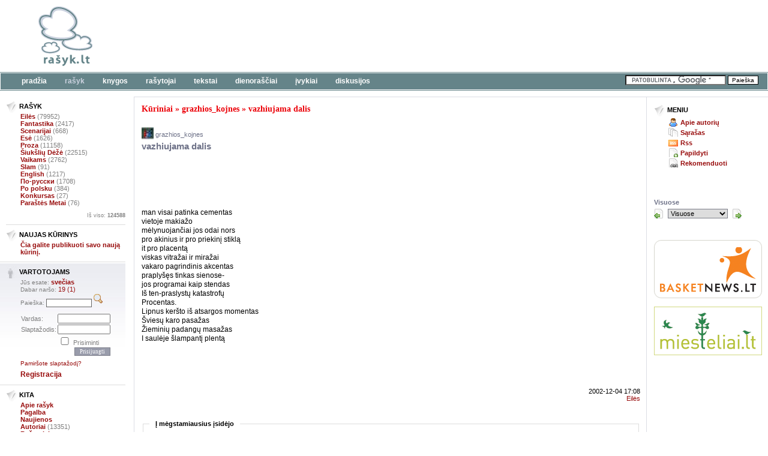

--- FILE ---
content_type: text/html; charset=UTF-8
request_url: https://www.rasyk.lt/kuriniai/4117.html
body_size: 7367
content:
<!DOCTYPE html PUBLIC "-//W3C//DTD XHTML 1.0 Strict//EN" "http://www.w3.org/TR/xhtml1/DTD/xhtml1-strict.dtd">
<html xmlns="http://www.w3.org/1999/xhtml" xml:lang="lt" lang="lt">
<head>
	<title>rašyk.lt: Kūriniai / grazhios_kojnes / vazhiujama dalis</title>
	<meta http-equiv="content-type" content="text/html; charset=utf-8" />
	<meta name="description" content="man visai patinka cementasvietoje makiažomėlynuojančiai jos odai norspro akinius ir pro priekinį stikląit pro placentąviskas vitražai ir miražaivakaro pag"/>	<meta name="keywords" content="Kūriniai, grazhios_kojnes, vazhiujama dalis"/>	<meta name="verify-v1" content="vithn3ryb7tTuF1kSrMsuPr8hf0c5KVsrOBXVBqte7o=" />		<meta property="og:image" content="http://rasyk.lt/vartotojai/paveikslelis-216-bg.jpg" />
	<meta name="author" lang="lt" content="Kitoks varniukas (www.kitoks.lt)"/>
	<link href="https://plus.google.com/104539298184212433329/" rel="publisher" />
	<link rel="shortcut icon" type="image/ico" href="/favicon.ico"/>
 	<link href="/themes/rasyk/style.css?20110304" rel="styleSheet" type="text/css"/>
 	<link href="/themes/default2/styles.css" rel="styleSheet" type="text/css"/>
	<link rel="stylesheet" href="/themes/print/print.css" media="print" type="text/css" />
	<link rel="stylesheet" href="/inc/jquery-lightbox/css/lightbox.css" type="text/css" media="screen" />
		<script language="JavaScript" type="text/JavaScript">
		<!--
		var server_path_info = '/';
		var themes = 'rasyk';
		// -->
	</script>
	<script type="text/javascript" src="/scripts.js"></script>
	<script type="text/javascript" src="/inc/jquery.js"></script>
	<script type="text/javascript" src="/inc/jquery-ui/jquery-ui-personalized.min.js"></script>
	<script type="text/javascript" src="/inc/ga-addlinkerevents.js"></script>
	<script async language="JavaScript" type="text/JavaScript">
		$(document).ready(function(){
			$(".popup_window").click(function(){
				popup_window($(this).attr('href'));
				return false;
			});
			addLinkerEvents();
		});
	</script>
	<meta property="fb:page_id" content="201422668990" />
	<meta property="fb:admins" content="627203790" />
</head>
<body>
	<div id="overDiv" style="position:absolute; visibility:hidden; z-index:1000;"></div>
	<script language="JavaScript" type="text/JavaScript" src="/inc/overlib.js">
	</script>

<table cellspacing="0" cellpadding="0" border="0" width="100%">
<tr>
<td>

	<div id="main_container">
		<div style="width: 1000px;"></div>

		<div id="header">
			<div class="top_line">
				<div class="logo"><a href="/"></a></div>
				<div class="banner">
        <script async src="https://pagead2.googlesyndication.com/pagead/js/adsbygoogle.js"></script>
        <!-- rašyk.lt - 750x100 -->
        <ins class="adsbygoogle"
             style="display:inline-block;width:750px;height:100px"
             data-ad-client="ca-pub-9442675252547876"
             data-ad-slot="6861876886"></ins>
        <script async>
             (adsbygoogle = window.adsbygoogle || []).push({});
        </script>
    </div>
			</div>
			<div class="menu_line">
				<div class="menu_line2">
					<div class="menu">
						<ul>
															<li><a href="/">Pradžia</a></li>
															<li class="active"><a href="/index.php/fuseaction,readBrowse.day">Rašyk</a></li>
															<li><a href="/knygos.html">Knygos</a></li>
															<li><a href="/rasytojai.html">Rašytojai</a></li>
															<li><a href="/tekstai">Tekstai</a></li>
															<li><a href="/dienorastis.html">Dienoraščiai</a></li>
															<li><a href="/ivykiai.html">Įvykiai</a></li>
															<li><a href="/diskusijos.html">Diskusijos</a></li>
													</ul>
					</div>
					<div class="search">
						<form action="/paieska.html" id="cse-search-box">
							<input type="hidden" name="cx" value="013531083400139643859:d7dg6sjjdca" />
							<input type="hidden" name="cof" value="FORID:9" />
							<input type="hidden" name="ie" value="UTF-8" />
							<input type="text" name="q" />
							<input type="submit" name="sa" value="Paieška" />
						</form>
						<script type="text/javascript" src="https://www.google.com/coop/cse/brand?form=cse-search-box&lang=lt"></script>
					</div>
				</div>
			</div>
		</div>
	</div>
	
	<table cellspacing="0" cellpadding="0" border="0" width="100%">
		<tr>
			<td id="left_menu">
				<div class="main_left_menu">
	<div class="main_left_block">
		<div class="title">Rašyk</div>
		<div class="list">
							<div class="item"><a href="/kuriniai/kategorijos/eiles.html">Eilės</a> (79952)</div>
							<div class="item"><a href="/kuriniai/kategorijos/fantastika.html">Fantastika</a> (2417)</div>
							<div class="item"><a href="/kuriniai/kategorijos/scenarijai.html">Scenarijai</a> (668)</div>
							<div class="item"><a href="/kuriniai/kategorijos/ese.html">Esė</a> (1626)</div>
							<div class="item"><a href="/kuriniai/kategorijos/proza.html">Proza</a> (11158)</div>
							<div class="item"><a href="/kuriniai/kategorijos/siuksliu-deze.html">Šiukšlių Dėžė</a> (22515)</div>
							<div class="item"><a href="/kuriniai/kategorijos/vaikams.html">Vaikams</a> (2762)</div>
							<div class="item"><a href="/kuriniai/kategorijos/slam.html">Slam</a> (91)</div>
							<div class="item"><a href="/kuriniai/kategorijos/english.html">English</a> (1217)</div>
							<div class="item"><a href="/kuriniai/kategorijos/po-russki.html">По-русски</a> (1708)</div>
							<div class="item"><a href="/kuriniai/kategorijos/po-polsku.html">Po polsku</a> (384)</div>
							<div class="item"><a href="/kuriniai/kategorijos/konkursas.html">Konkursas</a> (27)</div>
							<div class="item"><a href="/kuriniai/kategorijos/konkursas-2.html">Paraštės Metai</a> (76)</div>
					</div>
		<div class="total"><a href="/kuriniai.html">Iš viso: <span class="number">124588</span></a></div>
	</div>
</div>
	
<div class="main_left_add_item">
	<div class="main_left_block">
		<div class="title">Naujas kūrinys</div>
		<div class="item"><a href="/kuriniai/informacija/nauja.html">Čia galite publikuoti savo naują kūrinį.</a></div>
	</div>
</div>

				
				<div class="main_left_user">
					<div class="main_left_block">
						<div class="title">Vartotojams</div>
						<div class="block">
							<div class="small small2">Jūs esate: <a href="/index.php/fuseaction,usersBrowse.browse">svečias</a></div>
															<div class="small">Dabar naršo: <a href="/index.php/fuseaction,usersBrowse.nb">19 (1)</a></div>
														<div class="small search_users">
								Paieška:
								<form action="/vartotojai/paieska.html" method="get">
									<input type="text" name="kw" value="" style="width: 70px;" class="input" />
									<input type="submit" value="" class="button" />
								</form>
							</div>
							
															<form action="/index.php" method="post" name="loginform">
								<input type="hidden" name="fuseaction" value="users.login" />
								<table cellspacing="0" cellpadding="1" border="0">
									<tr>
										<td>Vardas:</td>
										<td><input type="text" name="username"/></td>
									</tr>
									<tr>
										<td>Slaptažodis:</td>
										<td><input type="password" name="password"/></td>
									</tr>
									<tr>
										<td></td>
										<td><input type="checkbox" name="remember" class="checkbox"/> Prisiminti</td>
									</tr>
									<tr>
										<td></td>
										<td align="right"><input type="submit" value="Prisijungti" class="submit5" style="width: 60px;"/></td>
									</tr>
								</table>
								</form>
								<div class="password"><a href="/index.php/fuseaction,users.passwd">Pamiršote slaptažodį?</a></div>
								<div class="register"><a href="/index.php/fuseaction,usersAdd.form">Registracija</a></div>
													</div>
					</div>
				</div>
				
				
				<div class="simple_block">
					<div class="main_left_other">
	<div class="main_left_block">
		<div class="title">Kita</div>
		<div class="list">
			<div class="item"><a href="/apie_rasyk.html">Apie rašyk</a></div>
			<div class="item"><a href="/pagalba">Pagalba</a></div>
			<div class="item"><a href="/naujienos.html">Naujienos</a></div>			<div class="item"><a href="/index.php/fuseaction,usersBrowse.browse">Autoriai</a> (13351)</div>			<div class="item"><a href="/rasytojai.html">Rašytojai</a></div>			<div class="item"><a href="/index.php/fuseaction,polls.browse">Apklausos</a></div>			<div class="item"><a href="/galerija.html">Fotogalerija</a></div>												<div class="item"><a href="/index.php/fuseaction,battles.browse">Mūšiai</a></div>
										<div class="item"><a href="/index.php/fuseaction,stuff.links">Nuorodos</a></div>					</div>
	</div>
</div>

				</div>

				<br />
				<div style="text-align: center;">
					<a href="https://www.facebook.com/rasyk.lt" target="_blank" style="margin-left: 10px;"><img src="/images/advertisement/social_sites/facebook.png" alt="Facebook" border="0" /></a>
					<a href="http://twitter.com/rasyk_lt" target="_blank" style="margin-left: 10px;"><img src="/images/advertisement/social_sites/twitter.png" alt="Twitter" border="0" /></a>
				</div><br />
				<div style="padding-left: 10px;"><iframe src="https://www.facebook.com/plugins/likebox.php?id=201422668990&amp;width=199&amp;height=190&amp;connections=3&amp;stream=false&amp;header=false" scrolling="no" frameborder="0" allowTransparency="true" style="border:none; overflow:hidden; width:199px; height:190px"></iframe></div>
				
				<br/><br/><br/>
				
				<div align="center">
					<iframe src="/inc/counter.php" name="hey" id="hey" width="88" height="31" frameborder="0" scrolling="no"></iframe>
				</div>
			</td>
			<td valign="top" id="main">
				
				
				<div class="title">
	<a href="/kuriniai.html">Kūriniai</a>
						&raquo;	<a href="/kuriniai/vartotojai/216.html">grazhios_kojnes</a>
								&raquo;	<a href="/kuriniai/4117.html">vazhiujama dalis</a>
			</div><br />



<div class="info_read_view">
	<div class="header">
		<h2><a href="/user-216.html" class="main_user_small"><img src="/vartotojai/paveikslelis-216-sm.jpg" class="ico" border="0" alt="grazhios_kojnes" title="grazhios_kojnes" /> grazhios_kojnes</a></h2>
		<h1><a href="/kuriniai/4117.html">vazhiujama dalis</a></h1>
		
			</div>
	
			
		<script async src="https://pagead2.googlesyndication.com/pagead/js/adsbygoogle.js"></script>
<!-- 468x60, rasyk.lt -->
<ins class="adsbygoogle"
     style="display:inline-block;width:468px;height:60px"
     data-ad-client="ca-pub-9442675252547876"
     data-ad-slot="9470700686"></ins>
<script async>
    (adsbygoogle = window.adsbygoogle || []).push({});
</script>

		<br /><br />
		
			<div class="text">man visai patinka cementas<br>vietoje makiažo<br>mėlynuojančiai jos odai nors<br>pro akinius ir pro priekinį stiklą<br>it pro placentą<br>viskas vitražai ir miražai<br>vakaro pagrindinis akcentas<br>praplyšęs tinkas sienose-<br>jos programai kaip stendas<br>Iš ten-praslystų katastrofų <br>Procentas.<br>Lipnus keršto iš atsargos momentas<br>Šviesų karo pasažas<br>Žieminių padangų masažas<br>I saulėje šlampantį plentą<br></div>
		<div class="censored"><div></div><a href="#"></a></div>
		
		<script type="text/javascript">
							
					$(".info_read_view .censored").hide();
				
					</script>


		<div>
			
				<div style="height: 24px; padding-top: 10px; padding-bottom: 10px;">
					<iframe src="//www.facebook.com/plugins/like.php?href=http%3A%2F%2Fwww.rasyk.lt%2Fkuriniai%2F4117.html&amp;send=false&amp;layout=button_count&amp;width=120&amp;show_faces=true&amp;action=like&amp;colorscheme=light&amp;font&amp;height=21&amp;locale=lt_LT" scrolling="no" frameborder="0" style="border:none; overflow:hidden; width:100px; height:21px;" allowTransparency="true"></iframe>
					<g:plusone size="medium"></g:plusone>
				</div>
			
		</div>
		
		<div class="signature">
			<div class="date">2002-12-04 17:08</div>
							<div class="category"><a href="/kuriniai/kategorijos/eiles.html">Eilės</a></div>
					</div>


		

		
		<fieldset class="info_favorite_for">
	<legend>Į mėgstamiausius įsidėjo</legend>
	
			<div>Šią informaciją mato tik svetainės rėmėjai. <a href="/vartotojai/nustatymai/mokamos-paslaugos.html#vi">Plačiau...</a></div>
	</fieldset>

	
		
					<div class="info_feedbacks_form">
	<div class="main_clear">&nbsp;</div>
			<div class="text_block">
			<a name="fbform" id="fbform"></a>
										<div class="message5">Norint komentuoti, reikia prisijungti</div>
					</div>
				<script src="/inc/jquery_rating/jquery.rating.pack.js" type="text/javascript" language="javascript"></script>
		<link href="/inc/jquery_rating/jquery.rating.css" type="text/css" rel="stylesheet" />
		<script src="/inc/jquery_rating/jquery.MetaData.js" type="text/javascript" language="javascript"></script>
		<div class="vote_block">
			<div class="overall">
				<div class="name">Įvertinimas:</div>
				<div class="rank">
											<input name="adv1" type="radio" class="star {split:4}"  disabled="disabled" value="2.89" />
											<input name="adv1" type="radio" class="star {split:4}"  disabled="disabled" value="2.89" />
											<input name="adv1" type="radio" class="star {split:4}"  disabled="disabled" value="2.89" />
											<input name="adv1" type="radio" class="star {split:4}"  disabled="disabled" value="2.89" />
											<input name="adv1" type="radio" class="star {split:4}"  disabled="disabled" value="2.89" />
											<input name="adv1" type="radio" class="star {split:4}"  disabled="disabled" value="2.89" />
											<input name="adv1" type="radio" class="star {split:4}"  disabled="disabled" value="2.89" />
											<input name="adv1" type="radio" class="star {split:4}"  disabled="disabled" value="2.89" />
											<input name="adv1" type="radio" class="star {split:4}"  disabled="disabled" value="2.89" />
											<input name="adv1" type="radio" class="star {split:4}"  disabled="disabled" value="2.89" />
											<input name="adv1" type="radio" class="star {split:4}"  disabled="disabled" value="2.89" />
											<input name="adv1" type="radio" class="star {split:4}"  checked="checked" disabled="disabled" value="2.89" />
											<input name="adv1" type="radio" class="star {split:4}"  disabled="disabled" value="2.89" />
											<input name="adv1" type="radio" class="star {split:4}"  disabled="disabled" value="2.89" />
											<input name="adv1" type="radio" class="star {split:4}"  disabled="disabled" value="2.89" />
											<input name="adv1" type="radio" class="star {split:4}"  disabled="disabled" value="2.89" />
											<input name="adv1" type="radio" class="star {split:4}"  disabled="disabled" value="2.89" />
											<input name="adv1" type="radio" class="star {split:4}"  disabled="disabled" value="2.89" />
											<input name="adv1" type="radio" class="star {split:4}"  disabled="disabled" value="2.89" />
											<input name="adv1" type="radio" class="star {split:4}"  disabled="disabled" value="2.89" />
									</div>
			</div>
			<div class="votes_cnt">
				Balsų: 
				<span>19</span>
									<a href="/komentarai/ziureti/RzllcEJpYkJvbzhQQWdvTUdIS1dQVWhNNnpnUnprWWRJR2twWUkvNmVOTT0.html">Kas ir kaip?</a>
							</div>
			<div class="voting">
							</div>
		</div>
		<div class="main_clear">&nbsp;</div>
</div>

				
		
			
	<script type="text/javascript" language="javascript">
		$(document).ready(function() {
			$(".info_feedbacks_list .item .voting .good, .info_feedbacks_list .item .voting .bad").click(function() {
				fb_id = $(this).parent().attr("id");
				$.getJSON($(this).attr("href"), function(data) {
					if (data.good) {
						$(".info_feedbacks_list .item #" + fb_id + " .good").html("Geras (" + data.good + ")");
					} else {
						$(".info_feedbacks_list .item #" + fb_id + " .good").html("Geras");
					}
					if (data.bad) {
						$(".info_feedbacks_list .item #" + fb_id + " .bad").html("Blogas (" + data.bad + ")");
						if (data.bad-data.good > 8) {
							$("#" + fb_id).parent().addClass("item_hidden");
							hidden_show();
						}
					} else {
						$(".info_feedbacks_list .item #" + fb_id + " .bad").html("Blogas");
					}
				});
				return false;
			});
			
			hidden_show();
			
			$(".info_feedbacks_list .item .text a.reply").click(function() {
				if ($(this).parent().parent().children(".author").children("a.name").length) {
					user = $(this).parent().parent().children(".author").children("a.name").text();
				}
				quote = '<p><blockquote><cite>' + $.trim(user) + "</cite>" + $(this).parent().children("span").text() + '</blockquote></p><p></p>';
				if (tinyMCE.get('wysiwyg').getContent()) {
					quote = tinyMCE.get('wysiwyg').getContent() + "" + quote;
				}
				quote = quote + "";
				$(".info_feedbacks_form .text_block .textfield textarea").val(quote);
				tinyMCE.get('wysiwyg').setContent(quote);
				//count_feedbacks_letters();
				
				destination = $("#fbform").offset().top;
				$("html:not(:animated),body:not(:animated)").animate({ scrollTop: destination}, 1100 );
				
				return false;
			});
		});
		
		
		function hidden_show() {
			$(".info_feedbacks_list .item_hidden .show a").click(function() {
				$(this).parent().parent().removeClass("item_hidden");
				return false;
			});
		}
		
	</script>


<div class="info_feedbacks_list">
	<a name="fblist"></a>
					<div class="item">
			<a name="fb44732"></a>
			<div class="show">Blogas komentaras <a href="#">Rodyti?</a></div>
			<div class="date">2003-04-19 13:01</div>
			<div class="icon">
									<a href="/user-1534.html"><img src="/vartotojai/paveikslelis-1534-bg.jpg" class="ico" border="0" alt="Bathos" title="Bathos" /></a>
							</div>
			<div class="author">
									<a href="/user-1534.html" class="name">Bathos</a>
					<a href="/informacija/reitingas.html"><img src="/images/users_rank/generated/r_00000.gif" class="rank" border="0" alt="" /></a>
							</div>
			<div class="text">
								<span>Veza.</span>
							</div>
			<div class="voting" id="44732">
				<div class="name">Įvertinkite komentarą:</div>
				<a href="/index.php?fuseaction=stuff.feedbacksItemVote3&id=44732&vote=1" class="good">Geras</a>
				<a href="/index.php?fuseaction=stuff.feedbacksItemVote3&id=44732&vote=-1" class="bad">Blogas</a>
			</div>
		</div>
					<div class="item">
			<a name="fb44731"></a>
			<div class="show">Blogas komentaras <a href="#">Rodyti?</a></div>
			<div class="date">2002-12-09 11:50</div>
			<div class="icon">
									<a href="/user-231.html"><img src="/vartotojai/paveikslelis-231-bg.jpg" class="ico" border="0" alt="varzha" title="varzha" /></a>
							</div>
			<div class="author">
									<a href="/user-231.html" class="name">varzha</a>
					<a href="/informacija/reitingas.html"><img src="/images/users_rank/generated/r_01000.gif" class="rank" border="0" alt="" /></a>
							</div>
			<div class="text">
								<span>heh, įdomi gavos konstrukcija :) na jei taip, tai taip</span>
							</div>
			<div class="voting" id="44731">
				<div class="name">Įvertinkite komentarą:</div>
				<a href="/index.php?fuseaction=stuff.feedbacksItemVote3&id=44731&vote=1" class="good">Geras</a>
				<a href="/index.php?fuseaction=stuff.feedbacksItemVote3&id=44731&vote=-1" class="bad">Blogas</a>
			</div>
		</div>
					<div class="item">
			<a name="fb44730"></a>
			<div class="show">Blogas komentaras <a href="#">Rodyti?</a></div>
			<div class="date">2002-12-06 03:16</div>
			<div class="icon">
									<a href="/user-216.html"><img src="/vartotojai/paveikslelis-216-bg.jpg" class="ico" border="0" alt="grazhios_kojnes" title="grazhios_kojnes" /></a>
							</div>
			<div class="author">
									<a href="/user-216.html" class="name">grazhios_kojnes</a>
					<a href="/informacija/reitingas.html"><img src="/images/users_rank/generated/r_00000.gif" class="rank" border="0" alt="" /></a>
							</div>
			<div class="text">
								<span>praslystu katastrofu procentas. :) zhinote toki pvz : "vos praslydau" vartojimo buda, kai sako zhmogai, kad kazhko ishvenge :). taj va :) ta ir norejau pasakyt :) </span>
							</div>
			<div class="voting" id="44730">
				<div class="name">Įvertinkite komentarą:</div>
				<a href="/index.php?fuseaction=stuff.feedbacksItemVote3&id=44730&vote=1" class="good">Geras</a>
				<a href="/index.php?fuseaction=stuff.feedbacksItemVote3&id=44730&vote=-1" class="bad">Blogas</a>
			</div>
		</div>
					<div class="item">
			<a name="fb44729"></a>
			<div class="show">Blogas komentaras <a href="#">Rodyti?</a></div>
			<div class="date">2002-12-06 01:23</div>
			<div class="icon">
									<a href="/user-231.html"><img src="/vartotojai/paveikslelis-231-bg.jpg" class="ico" border="0" alt="varzha" title="varzha" /></a>
							</div>
			<div class="author">
									<a href="/user-231.html" class="name">varzha</a>
					<a href="/informacija/reitingas.html"><img src="/images/users_rank/generated/r_01000.gif" class="rank" border="0" alt="" /></a>
							</div>
			<div class="text">
								<span>ai em sory, but tada "iš ten praslydusių katastrofų" <br>"praslystos" - tai tos, kurias kažkas praslydo :))</span>
							</div>
			<div class="voting" id="44729">
				<div class="name">Įvertinkite komentarą:</div>
				<a href="/index.php?fuseaction=stuff.feedbacksItemVote3&id=44729&vote=1" class="good">Geras</a>
				<a href="/index.php?fuseaction=stuff.feedbacksItemVote3&id=44729&vote=-1" class="bad">Blogas</a>
			</div>
		</div>
					<div class="item">
			<a name="fb44728"></a>
			<div class="show">Blogas komentaras <a href="#">Rodyti?</a></div>
			<div class="date">2002-12-06 00:41</div>
			<div class="icon">
									<a href="/user-216.html"><img src="/vartotojai/paveikslelis-216-bg.jpg" class="ico" border="0" alt="grazhios_kojnes" title="grazhios_kojnes" /></a>
							</div>
			<div class="author">
									<a href="/user-216.html" class="name">grazhios_kojnes</a>
					<a href="/informacija/reitingas.html"><img src="/images/users_rank/generated/r_00000.gif" class="rank" border="0" alt="" /></a>
							</div>
			<div class="text">
								<span>praslystos ty tos, kuriu nebuvo :]]</span>
							</div>
			<div class="voting" id="44728">
				<div class="name">Įvertinkite komentarą:</div>
				<a href="/index.php?fuseaction=stuff.feedbacksItemVote3&id=44728&vote=1" class="good">Geras</a>
				<a href="/index.php?fuseaction=stuff.feedbacksItemVote3&id=44728&vote=-1" class="bad">Blogas</a>
			</div>
		</div>
					<div class="item">
			<a name="fb44727"></a>
			<div class="show">Blogas komentaras <a href="#">Rodyti?</a></div>
			<div class="date">2002-12-05 10:23</div>
			<div class="icon">
									<a href="/user-695.html"><img src="/vartotojai/paveikslelis-695-bg.jpg" class="ico" border="0" alt="Irna Labokė" title="Irna Labokė" /></a>
							</div>
			<div class="author">
									<a href="/user-695.html" class="name">Irna Labokė</a>
					<a href="/informacija/reitingas.html"><img src="/images/users_rank/generated/r_01100.gif" class="rank" border="0" alt="" /></a>
							</div>
			<div class="text">
								<span>Mįslingas, bet kažkuo patrauklus. Palieka keistą nuotaiką.</span>
							</div>
			<div class="voting" id="44727">
				<div class="name">Įvertinkite komentarą:</div>
				<a href="/index.php?fuseaction=stuff.feedbacksItemVote3&id=44727&vote=1" class="good">Geras</a>
				<a href="/index.php?fuseaction=stuff.feedbacksItemVote3&id=44727&vote=-1" class="bad">Blogas</a>
			</div>
		</div>
					<div class="item">
			<a name="fb44726"></a>
			<div class="show">Blogas komentaras <a href="#">Rodyti?</a></div>
			<div class="date">2002-12-05 01:14</div>
			<div class="icon">
									<a href="/user-231.html"><img src="/vartotojai/paveikslelis-231-bg.jpg" class="ico" border="0" alt="varzha" title="varzha" /></a>
							</div>
			<div class="author">
									<a href="/user-231.html" class="name">varzha</a>
					<a href="/informacija/reitingas.html"><img src="/images/users_rank/generated/r_01000.gif" class="rank" border="0" alt="" /></a>
							</div>
			<div class="text">
								<span>pabandyk praleisti "ir" tarp miražų ir vitražų. nesupratau ir tų "praslystų". toks įdomus dalykas, tik tarsi dar nebaigtas redaguoti<br>rspkt :)</span>
							</div>
			<div class="voting" id="44726">
				<div class="name">Įvertinkite komentarą:</div>
				<a href="/index.php?fuseaction=stuff.feedbacksItemVote3&id=44726&vote=1" class="good">Geras</a>
				<a href="/index.php?fuseaction=stuff.feedbacksItemVote3&id=44726&vote=-1" class="bad">Blogas</a>
			</div>
		</div>
		
	</div>



	</div>


			</td>
			<td valign="top" id="body_right">
				<div class="body_right">
					
											<div class="page_menu">
							<div class="title">Meniu</div>
															<div class="item"><a href="/user-216.html" class="icon user">Apie autorių</a></div>
															<div class="item"><a href="/kuriniai.html" class="icon list">Sąrašas</a></div>
															<div class="item"><a href="/kuriniai/informacija/rss.html" class="icon rss">Rss</a></div>
															<div class="item"><a href="/kuriniai/informacija/nauja.html" class="icon add">Papildyti</a></div>
															<div class="item"><a href="/kuriniai/rekomendavimas/4117.html" class="icon link">Rekomenduoti</a></div>
													</div>
					
																										<div class="info_read_navigation_block">
	<div class="title">Visuose</div>
	<div class="form">
		<form action="/index.php" name="prevnext1" method="post">
			<input type="hidden" name="fuseaction" value="read2.prevnext" />
			<input type="hidden" name="id" value="4117" />
			<input type="hidden" name="act" value="" id="info_read_navigation_block_act" />
			<a href="#" title="Ankstesnis" class="prev"></a>
			<div class="select"><select name="pn" class="select"><option label="Visuose" value="date">Visuose</option>
<option label="Kategorijoje" value="category">Kategorijoje</option>
<option label="Autoriaus" value="user">Autoriaus</option>
</select></div>
			<a href="#" title="Kitas" class="next"></a>
		</form>
	</div>
</div>

<script language="javascript" type="text/javascript">
	
		$(document).ready(function(){
			$(".info_read_navigation_block .form a").click(function(){
				$("#info_read_navigation_block_act").val($(this).attr("class"));
				$(".info_read_navigation_block .form form").submit();
				return false;
			});
		});
	
</script>
<br /><br />
																							
					<div class="banners">
						<a href="http://www.basketnews.lt" target="_blank"><img src="/images/adv/basketnews_180x97.gif" border="0" alt="Čia gyvena krepšinis" /></a><br /><br />

<a href="http://www.miesteliai.lt" target="_blank"><img src="/images/adv/miesteliai_180x81.gif" border="0" alt="Lietuva ir apie Lietuvą" /></a><br /><br />

<script async src="https://pagead2.googlesyndication.com/pagead/js/adsbygoogle.js"></script>
<!-- rasyk.lt, right default, 180x150 -->
<ins class="adsbygoogle"
     style="display:inline-block;width:180px;height:150px"
     data-ad-client="ca-pub-9442675252547876"
     data-ad-slot="1298914234"></ins>
<script async>
    (adsbygoogle = window.adsbygoogle || []).push({});
</script>

<br /><br />

<script async src="https://pagead2.googlesyndication.com/pagead/js/adsbygoogle.js"></script>
<!-- rasyk.lt, right default, 180x150 -->
<ins class="adsbygoogle"
     style="display:inline-block;width:180px;height:150px"
     data-ad-client="ca-pub-9442675252547876"
     data-ad-slot="1298914234"></ins>
<script async>
    (adsbygoogle = window.adsbygoogle || []).push({});
</script>

<br /><br />



					</div>
				</div>
			</td>
		</tr>
	</table>

	<div id="footer">
		<div class="top"></div>
		<div class="body">
			<table cellspacing="0" cellpadding="0" border="0">
				<tr>
					<td class="col1">
						<a href="http://www.kitoks.lt" target="_blank"><img src="/images/advertisement/kitoks/kitoks.gif" width="88" height="31" alt="" border="0" /></a>
						&copy; 
						2001-2026						KitoKs. Susisiekti galite adresu <a href="mailto:info@rasyk.lt">info@rasyk.lt</a>.
						Svetainėje esančią informaciją platinti, naudoti <a href="/apie">be autorių ir rasyk.lt</a> sutikimo - draudžiama. 	
					</td>
					<td class="col2">
						Rašyk.lt yra literatūrinė svetainė. Ji skirta visiems, mėgstantiems rašyti, skaityti bei vertinti. Čia rasite rašytojų biografijas, knygų recenzijas, informaciją apie literatūrinius konkursus ir renginius. Kviečiame prisijungti ir kartu tobulėti.<br/>
						<a href="http://www.kitoks.lt" target="_blank" title="Kitoks varniukas: kultūringa visuomenė">Kitoks varniukas</a> |
						<a href="https://www.rasyk.lt/rasytojai.html" target="_blank" title="rašyk.lt: kūryba, knygos, recenzijos, rašytojai, straipsniai, naujienos, diskusijos">Rašytojai</a> |
						<a href="http://parastes.kitoks.lt" target="_blank" title="Paraštės (metai, garsiai): lietatūriniai skaitymai, varžybos">Paraštės</a> |
						<a href="http://knyga.kitoks.lt" target="_blank" title="Knyga „rašyk!“: pirmoji internetinės kūrybos knyga">Knyga</a> |
						<a href="http://www.basketnews.lt" target="_blank" title="Krepšinis, krepšinio naujienos">Krepšinis</a> |
						<a href="http://www.miesteliai.lt" target="_blank" title="Lietuva ir apie Lietuvą">Lietuva</a> |
						<a href="http://www.welcometo.lt" target="_blank" title="Welcome to Lithuania">Lithuania</a> |
						<a href="http://ru.welcometo.lt" target="_blank" title="О Литве">Литва</a> |
						<a href="http://pl.welcometo.lt" target="_blank" title="O Litwie">Litwa</a> |
					</td>
				</tr>
			</table>
		</div>
	</div>

</td>
</tr>
</table>

<script type="text/javascript">
var gaJsHost = (("https:" == document.location.protocol) ? "https://ssl." : "http://www.");
document.write(unescape("%3Cscript src='" + gaJsHost + "google-analytics.com/ga.js' type='text/javascript'%3E%3C/script%3E"));
</script>
<script type="text/javascript">
var pageTracker = _gat._getTracker("UA-63980-1");
pageTracker._initData();
pageTracker._trackPageview();
</script>

	<script type="text/javascript">
	  window.___gcfg = { lang: 'lt' };

	  (function() {
		var po = document.createElement('script'); po.type = 'text/javascript'; po.async = true;
		po.src = 'https://apis.google.com/js/plusone.js';
		var s = document.getElementsByTagName('script')[0]; s.parentNode.insertBefore(po, s);
	  })();
	</script>

</body>
</html>

--- FILE ---
content_type: text/html; charset=utf-8
request_url: https://accounts.google.com/o/oauth2/postmessageRelay?parent=https%3A%2F%2Fwww.rasyk.lt&jsh=m%3B%2F_%2Fscs%2Fabc-static%2F_%2Fjs%2Fk%3Dgapi.lb.en.2kN9-TZiXrM.O%2Fd%3D1%2Frs%3DAHpOoo_B4hu0FeWRuWHfxnZ3V0WubwN7Qw%2Fm%3D__features__
body_size: 159
content:
<!DOCTYPE html><html><head><title></title><meta http-equiv="content-type" content="text/html; charset=utf-8"><meta http-equiv="X-UA-Compatible" content="IE=edge"><meta name="viewport" content="width=device-width, initial-scale=1, minimum-scale=1, maximum-scale=1, user-scalable=0"><script src='https://ssl.gstatic.com/accounts/o/2580342461-postmessagerelay.js' nonce="l1YsCGAVpR5omfcAHty6Bg"></script></head><body><script type="text/javascript" src="https://apis.google.com/js/rpc:shindig_random.js?onload=init" nonce="l1YsCGAVpR5omfcAHty6Bg"></script></body></html>

--- FILE ---
content_type: text/html; charset=utf-8
request_url: https://www.google.com/recaptcha/api2/aframe
body_size: 118
content:
<!DOCTYPE HTML><html><head><meta http-equiv="content-type" content="text/html; charset=UTF-8"></head><body><script nonce="98cAdU0XyrtRBK5nZMK6YQ">/** Anti-fraud and anti-abuse applications only. See google.com/recaptcha */ try{var clients={'sodar':'https://pagead2.googlesyndication.com/pagead/sodar?'};window.addEventListener("message",function(a){try{if(a.source===window.parent){var b=JSON.parse(a.data);var c=clients[b['id']];if(c){var d=document.createElement('img');d.src=c+b['params']+'&rc='+(localStorage.getItem("rc::a")?sessionStorage.getItem("rc::b"):"");window.document.body.appendChild(d);sessionStorage.setItem("rc::e",parseInt(sessionStorage.getItem("rc::e")||0)+1);localStorage.setItem("rc::h",'1769264328176');}}}catch(b){}});window.parent.postMessage("_grecaptcha_ready", "*");}catch(b){}</script></body></html>

--- FILE ---
content_type: text/css
request_url: https://www.rasyk.lt/inc/jquery_rating/jquery.rating.css
body_size: 451
content:
/* jQuery.Rating Plugin CSS - http://www.fyneworks.com/jquery/star-rating/ */
div.rating{cursor:pointer;margin:2em;clear:both;display:block}
div.rating:after{content:'.';display:block;height:0;width:0;clear:both;visibility:hidden}
div.cancel,div.star{float:left;width:17px;height:15px;text-indent:-999em;cursor:pointer;display:block;background:transparent;overflow:hidden}
div.cancel,div.cancel a{background:url(delete.gif) no-repeat 0 -16px}
div.star,div.star a{background:url(star.gif) no-repeat 0 0px}
div.cancel a,div.star a{display:block;width:16px;height:100%;background-position:0 0px;border:1 solid #FF0000}
div.star_on a{background-position:0 -16px!important}
div.star_hover a,div.star_live a:hover{background-position:0 -32px}
/* Read Only CSS */
div.star_readonly a,div.star_readonly a:hover{cursor:default !important}
/* Partial Star CSS */
div.star{background:transparent!important;overflow:hidden!important}
/* END jQuery.Rating Plugin CSS */